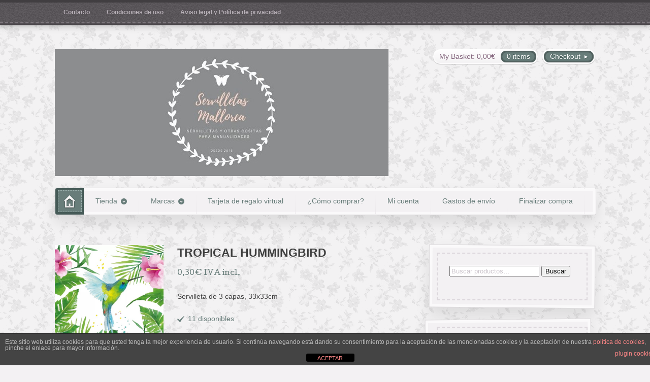

--- FILE ---
content_type: text/css
request_url: https://www.servilletasmallorca.com/wp-content/themes/artificer_child/style.css
body_size: 157
content:
/**
 * Theme Name: Artificer Child
 * Description: An Override ChildTHeme for Artificier
 * Theme URI: https://www.servilletasmallorca.com
 * Author: waldito
 * Author URI: http://waldito.com
 * Template: artificer
 * Version: 1.0.0
 * @package aa
 */

/* ----------------------------------------------------------------------------
 * Artificer does not correctly set child theme css after parent. 
 Artificer has a custom.css in the theme for override. Check that file.
 * ------------------------------------------------------------------------- */

